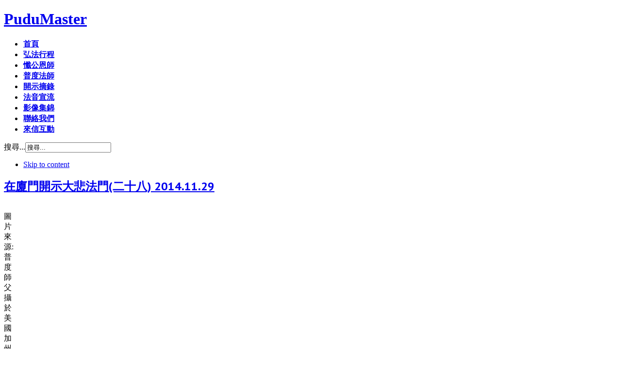

--- FILE ---
content_type: text/html; charset=utf-8
request_url: http://pudumaster.org/index.php/meeting-notes/meeting-notes-dbz/463-2017-01-07
body_size: 51312
content:
<!DOCTYPE html PUBLIC "-//W3C//DTD XHTML 1.0 Transitional//EN" "http://www.w3.org/TR/xhtml1/DTD/xhtml1-transitional.dtd">

<html prefix="og: http://ogp.me/ns#" xmlns="http://www.w3.org/1999/xhtml" xml:lang="zh-tw" lang="zh-tw">

<head>
    <script type="text/javascript">
var siteurl='/';
var tmplurl='/templates/ja_mendozite/';
var isRTL = false;
</script>

  <base href="http://pudumaster.org/index.php/meeting-notes/meeting-notes-dbz/463-2017-01-07" />
  <meta http-equiv="content-type" content="text/html; charset=utf-8" />
  <meta name="keywords" content="普度法師
郭文秀
極圓極頓之微妙佛法" />
  <meta name="description" content="普度法師
郭文秀
極圓極頓之微妙佛法" />
  <meta name="generator" content="Joomla! - Open Source Content Management" />
  <title>在廈門開示大悲法門(二十八) 2014.11.29</title>
  <link href="http://pudumaster.org/index.php/component/search/?Itemid=716&amp;catid=100&amp;id=463&amp;format=opensearch" rel="search" title="搜尋 PuduMaster" type="application/opensearchdescription+xml" />
  <link rel="stylesheet" href="/plugins/system/jatypo/jatypo/assets/style.css" type="text/css" />
  <link rel="stylesheet" href="/plugins/system/jatypo/jatypo/typo/typo.css" type="text/css" />
  <link rel="stylesheet" href="/plugins/content/phocadownload/assets/css/phocadownload.css" type="text/css" />
  <link rel="stylesheet" href="/templates/system/css/system.css" type="text/css" />
  <link rel="stylesheet" href="/templates/system/css/general.css" type="text/css" />
  <link rel="stylesheet" href="/plugins/system/jat3/jat3/base-themes/default/css/addons.css" type="text/css" />
  <link rel="stylesheet" href="/plugins/system/jat3/jat3/base-themes/default/css/layout.css" type="text/css" />
  <link rel="stylesheet" href="/plugins/system/jat3/jat3/base-themes/default/css/template.css" type="text/css" />
  <link rel="stylesheet" href="/plugins/system/jat3/jat3/base-themes/default/css/usertools.css" type="text/css" />
  <link rel="stylesheet" href="/plugins/system/jat3/jat3/base-themes/default/css/css3.css" type="text/css" />
  <link rel="stylesheet" href="/plugins/system/jat3/jat3/base-themes/default/css/menu/mega.css" type="text/css" />
  <link rel="stylesheet" href="/templates/ja_mendozite/css/k2.css" type="text/css" />
  <link rel="stylesheet" href="/templates/ja_mendozite/css/typo.css" type="text/css" />
  <link rel="stylesheet" href="/templates/ja_mendozite/css/layout.css" type="text/css" />
  <link rel="stylesheet" href="/templates/ja_mendozite/css/template.css" type="text/css" />
  <link rel="stylesheet" href="/templates/ja_mendozite/css/css3.css" type="text/css" />
  <link rel="stylesheet" href="/templates/ja_mendozite/css/menu/mega.css" type="text/css" />
  <script src="/index.php?jat3action=gzip&amp;jat3type=js&amp;jat3file=t3-assets%2Fjs_5094a.js" type="text/javascript"></script>
  <script src="//ajax.googleapis.com/ajax/libs/jquery/1.7/jquery.min.js" type="text/javascript"></script>
  <script src="/index.php?jat3action=gzip&amp;jat3type=js&amp;jat3file=t3-assets%2Fjs_e40c2.js" type="text/javascript"></script>
  <script type="text/javascript">
window.addEvent('load', function() {
				new JCaption('img.caption');
			});
  </script>

<!--[if ie]><link href="/plugins/system/jat3/jat3/base-themes/default/css/template-ie.css" type="text/css" rel="stylesheet" /><![endif]--> 
<!--[if ie 7]><link href="/plugins/system/jat3/jat3/base-themes/default/css/template-ie7.css" type="text/css" rel="stylesheet" /><![endif]--> 
<!--[if ie 7]><link href="/templates/ja_mendozite/css/template-ie7.css" type="text/css" rel="stylesheet" /><![endif]--> 




<link href="/plugins/system/jat3/jat3/base-themes/default/images/favicon.ico" rel="shortcut icon" type="image/x-icon" />
    
    <link rel="stylesheet" type="text/css" href="http://fonts.googleapis.com/css?family=PT+Sans:bold&amp;subset=cyrillic" />

<style type="text/css">
/*dynamic css*/
    #ja-splitmenu,
    #jasdl-mainnav,
    #ja-cssmenu li,
    #ja-megamenu ul.level0
    {font-family: 'PT Sans';font-weight:bold;font-style:bold;}
    .contentheading,
    .article-content h1,
    .article-content h2,
    .article-content h3,
    .article-content h4,
    .article-content h5,
    .article-content h6
    {font-family: 'PT Sans';font-weight:bold;font-style:bold; }
    div.ja-moduletable h3, div.moduletable h3,
    div.ja-module h3, div.module h3
    {font-family: 'PT Sans';font-weight:bold;font-style:bold;}

    body.bd .main {width: 1000px;}
    body.bd #ja-wrapper {min-width: 1000px;}
</style></head>

<body id="bd" class="bd fs3 com_content">
<a name="Top" id="Top"></a>
<div id="ja-wrapper">


                <div id="ja-header"
            	class="wrap ">
                   <div class="main">
                           <div class="main-inner1 clearfix">
                <h1 class="logo">
    <a href="/" title="PuduMaster"><span>PuduMaster</span></a>
</h1>                </div>
                            </div>
                        </div>
                        <div id="ja-mainnav"
            	class="wrap ">
                   <div class="main">
                           <div class="main-inner1 clearfix">
                <div class="ja-megamenu clearfix" id="ja-megamenu">
<ul class="megamenu level0"><li  class="mega first"><a href="http://pudumaster.org/"  class="mega first" id="menu435" title="首頁"><span class="has-image" style="background-image:url(/images/demo/home.png);"><span class="menu-title">首頁</span></span></a></li><li  class="mega"><a href="/index.php/meeting-date"  class="mega" id="menu647" title="弘法行程"><span class="menu-title">弘法行程</span></a></li><li  class="mega"><a href="/index.php/chan-gong-master"  class="mega" id="menu648" title="懺公恩師"><span class="menu-title">懺公恩師</span></a></li><li  class="mega"><a href="/index.php/pudu-master"  class="mega" id="menu649" title="普度法師"><span class="menu-title">普度法師</span></a></li><li  class="mega haschild active"><a href="#"  class="mega haschild active" id="menu651" title="開示摘錄"><span class="menu-title">開示摘錄</span></a><div class="childcontent cols1 ">
<div class="childcontent-inner-wrap">
<div class="childcontent-inner clearfix" style="width: 200px;"><div class="megacol column1 first" style="width: 200px;"><ul class="megamenu level1"><li  class="mega first"><a href="/index.php/meeting-notes/meeting-notes-bhaisajyaguru"  class="mega first" id="menu718" title="修持藥師法門"><span class="menu-title">修持藥師法門</span></a></li><li  class="mega active"><a href="/index.php/meeting-notes/meeting-notes-dbz"  class="mega active" id="menu716" title="修持大悲咒法門"><span class="menu-title">修持大悲咒法門</span></a></li><li  class="mega"><a href="/index.php/meeting-notes/meeting-notes-cht"  class="mega" id="menu694" title="中華電信學佛會開示"><span class="menu-title">中華電信學佛會開示</span></a></li><li  class="mega"><a href="/index.php/meeting-notes/meeting-notes-customs"  class="mega" id="menu689" title="關務署念佛社開示"><span class="menu-title">關務署念佛社開示</span></a></li><li  class="mega"><a href="/index.php/meeting-notes/meeting-notes-changgung"  class="mega" id="menu690" title="林口長庚醫院學佛社開示"><span class="menu-title">林口長庚醫院學佛社開示</span></a></li><li  class="mega"><a href="/index.php/meeting-notes/meeting-notes-singapore"  class="mega" id="menu691" title="新加坡開示"><span class="menu-title">新加坡開示</span></a></li><li  class="mega"><a href="/index.php/meeting-notes/meeting-notes-telephone"  class="mega" id="menu693" title="電話開示"><span class="menu-title">電話開示</span></a></li><li  class="mega"><a href="/index.php/meeting-notes/meeting-notes-festival"  class="mega" id="menu714" title="年節意義與布置佛門功課"><span class="menu-title">年節意義與布置佛門功課</span></a></li><li  class="mega last"><a href="/index.php/meeting-notes/meeting-notes-others"  class="mega last" id="menu695" title="其他開示"><span class="menu-title">其他開示</span></a></li></ul></div></div>
</div></div></li><li  class="mega haschild"><a href="#"  class="mega haschild" id="menu719" title="法音宣流"><span class="menu-title">法音宣流</span></a><div class="childcontent cols1 ">
<div class="childcontent-inner-wrap">
<div class="childcontent-inner clearfix" style="width: 200px;"><div class="megacol column1 first" style="width: 200px;"><ul class="megamenu level1"><li  class="mega first"><a href="https://drive.google.com/drive/folders/1Yw8UdPGSTn12PH83bATMsxWeWlps6Gjr?usp=sharing" target="_blank"  class="mega first" id="menu720" title="學佛入門(另開視窗)"><span class="menu-title">學佛入門</span></a></li><li  class="mega"><a href="https://drive.google.com/drive/folders/1k4CYCiJqMoU0Kid7XgVgfuYrl35nMCfN?usp=sharing" target="_blank"  class="mega" id="menu721" title="學佛進階(另開視窗)"><span class="menu-title">學佛進階</span></a></li><li  class="mega"><a href="https://drive.google.com/drive/folders/1eQRbOuJPaCW7rTtKjnGhOQoxdHTiEOvp?usp=sharing" target="_blank"  class="mega" id="menu722" title="精進學佛(另開視窗)"><span class="menu-title">精進學佛</span></a></li><li  class="mega last"><a href="https://drive.google.com/drive/folders/174ET5RbKuJp5P4DRpYPcWZCs4LYmKHOP?usp=sharing" target="_blank"  class="mega last" id="menu723" title="法會錄音(另開視窗)"><span class="menu-title">法會錄音</span></a></li></ul></div></div>
</div></div></li><li  class="mega haschild"><a href="#"  class="mega haschild" id="menu650" title="影像集錦"><span class="menu-title">影像集錦</span></a><div class="childcontent cols1 ">
<div class="childcontent-inner-wrap">
<div class="childcontent-inner clearfix" style="width: 200px;"><div class="megacol column1 first" style="width: 200px;"><ul class="megamenu level1"><li  class="mega first"><a href="/index.php/meeting-picture/2016taiwanlantern"  class="mega first" id="menu715" title="2016桃園燈會"><span class="menu-title">2016桃園燈會</span></a></li><li  class="mega"><a href="/index.php/meeting-picture/2013-11-08-15-54-33"  class="mega" id="menu686" title="廈門圓妙精舍"><span class="menu-title">廈門圓妙精舍</span></a></li><li  class="mega"><a href="/index.php/meeting-picture/2013-12-01-15-45-51"  class="mega" id="menu698" title="麻豆慧光佛堂"><span class="menu-title">麻豆慧光佛堂</span></a></li><li  class="mega"><a href="/index.php/meeting-picture/meeting-picture-ckh"  class="mega" id="menu667" title="林口長庚醫院學佛社法會"><span class="menu-title">林口長庚醫院學佛社法會</span></a></li><li  class="mega"><a href="/index.php/meeting-picture/meeting-picture-customs"  class="mega" id="menu666" title="關務署念佛社法會"><span class="menu-title">關務署念佛社法會</span></a></li><li  class="mega"><a href="/index.php/meeting-picture/meeting-picture-cht"  class="mega" id="menu665" title="中華電信學佛會法會"><span class="menu-title">中華電信學佛會法會</span></a></li><li  class="mega"><a href="/index.php/meeting-picture/chanyun-bones"  class="mega" id="menu679" title="懺公恩師舍利與荼毘現場"><span class="menu-title">懺公恩師舍利與荼毘現場</span></a></li><li  class="mega"><a href="/index.php/meeting-picture/chanyun-phonecloud"  class="mega" id="menu680" title="懺公恩師九品蓮花示現"><span class="menu-title">懺公恩師九品蓮花示現</span></a></li><li  class="mega"><a href="/index.php/meeting-picture/chanyun-light"  class="mega" id="menu681" title="懺公恩師圓妙精舍示現"><span class="menu-title">懺公恩師圓妙精舍示現</span></a></li><li  class="mega"><a href="/index.php/meeting-picture/2013-11-08-15-54-34"  class="mega" id="menu687" title="新加坡弘法"><span class="menu-title">新加坡弘法</span></a></li><li  class="mega"><a href="/index.php/meeting-picture/photo-pudumaster"  class="mega" id="menu712" title="普度師父提供照片"><span class="menu-title">普度師父提供照片</span></a></li><li  class="mega last"><a href="/index.php/meeting-picture/photo-singchao"  class="mega last" id="menu713" title="行朝提供照片"><span class="menu-title">行朝提供照片</span></a></li></ul></div></div>
</div></div></li><li  class="mega"><a href="/index.php/contactus"  class="mega" id="menu489" title="聯絡我們"><span class="menu-title">聯絡我們</span></a></li><li  class="mega last haschild"><a href="#"  class="mega last haschild" id="menu697" title="來信互動"><span class="menu-title">來信互動</span></a><div class="childcontent cols1 ">
<div class="childcontent-inner-wrap">
<div class="childcontent-inner clearfix" style="width: 200px;"><div class="megacol column1 first" style="width: 200px;"><ul class="megamenu level1"><li  class="mega first"><a href="/index.php/feedback/2013-12-05-10-39-36"  class="mega first" id="menu700" title="普度公開信"><span class="menu-title">普度公開信</span></a></li><li  class="mega last"><a href="/index.php/feedback/2013-12-05-10-41-36"  class="mega last" id="menu701" title="來信刊登"><span class="menu-title">來信刊登</span></a></li></ul></div></div>
</div></div></li></ul>
</div>            <script type="text/javascript">
                var megamenu = new jaMegaMenuMoo ('ja-megamenu', {
                    'bgopacity': 0,
                    'delayHide': 300,
                    'slide'    : 0,
                    'fading'   : 0,
                    'direction': 'down',
                    'action'   : 'mouseover',
                    'tips'     : false,
                    'duration' : 300,
                    'hidestyle': 'fastwhenshow'
                });
            </script>
            <!-- jdoc:include type="menu" level="0" / -->

<div id="ja-search">
    <form action="/index.php/meeting-notes/meeting-notes-dbz" method="post" class="search">
		<label for="mod-search-searchword">搜尋...</label><input name="searchword" id="mod-search-searchword" maxlength="20"  class="inputbox" type="text" size="20" value="搜尋..."  onblur="if (this.value=='') this.value='搜尋...';" onfocus="if (this.value=='搜尋...') this.value='';" />	<input type="hidden" name="task" value="search" />
	<input type="hidden" name="option" value="com_search" />
	<input type="hidden" name="Itemid" value="716" />
</form>

</div>


<ul class="no-display">
    <li><a href="#ja-content" title="Skip to content">Skip to content</a></li>
</ul>                </div>
                            </div>
                        </div>
            
    <!-- MAIN CONTAINER -->
    <div id="ja-container" class="wrap ja-mf">
               <div class="main clearfix">
                   <div id="ja-mainbody" style="width:100%">
            <!-- CONTENT -->
            <div id="ja-main" style="width:100%">
            <div class="inner clearfix">

                
<div id="system-message-container">
</div>
                
                <div id="ja-contentwrap" class="clearfix ">
                    <div id="ja-content" class="column" style="width:100%">
                        <div id="ja-current-content" class="column" style="width:100%">
                            
                                                        <div id="ja-content-main" class="ja-content-main clearfix">
                                <div class="item-page clearfix">
	<h2 class="contentheading">
			<a href="/index.php/meeting-notes/meeting-notes-dbz/463-2017-01-07">
		在廈門開示大悲法門(二十八) 2014.11.29</a>
		</h2>


<div class="img-fulltext-left">
<img
	class="caption" title="圖片來源:普度師父攝於美國加州-The Huntington Library"	src="/images/resized/article_image/DBZ/20170107_220_367_IMAG0679.jpg" alt=""/>
</div>

	<p style="line-height: 150%;"><span style="font-size: 10pt; line-height: 150%; font-family: 新細明體, serif; color: #7f7f7f;">文章建立於<span> 2017/1/7</span></span></p>
<p style="line-height: 150%;"><strong><span style="font-size: 18pt; line-height: 150%; font-family: 新細明體, serif; color: #262626;">阿闍黎護念：</span></strong></p>
<p style="line-height: 150%;"><strong><span style="font-size: 18pt; line-height: 150%; font-family: 新細明體, serif; color: #262626;">我弟子○○盡形壽歸依佛，兩足尊；盡形壽歸依法，離欲尊；盡形壽歸依僧，眾中尊、調伏聖尊。<span>(</span>以上三歸念三遍<span>)</span></span></strong></p>
<p style="margin-bottom: 24pt; line-height: 150%;"><strong><span style="font-size: 18pt; line-height: 150%; font-family: 新細明體, serif; color: #262626;">我弟子○○歸依佛竟、歸依法竟、歸依僧竟。<span>(</span>念三遍<span>)</span></span></strong></p>
<p style="margin-bottom: 24pt; text-indent: 36.05pt; line-height: 150%;"><strong><span style="font-size: 18pt; line-height: 150%; font-family: 新細明體, serif; color: #262626;">接下来我们从<span style="background: yellow;">《大悲心陀罗尼经暨行法忏法》</span><span>14</span>页开始，台版第<span>17</span>頁第<span>1</span>行开始。今天这个很重要，<span style="text-decoration: underline;"><span style="background: yellow;">是我们这一季讲课的主要主题</span></span><span style="background: yellow;">。</span></span></strong></p>
 
<p style="margin-bottom: 24pt; line-height: 150%;"><strong><span style="font-size: 18pt; line-height: 150%; font-family: 新細明體, serif; color: #262626; background: yellow;">【</span></strong><span style="font-size: 18pt; line-height: 150%; font-family: 新細明體, serif; color: #262626; background: yellow;">经文：<strong>觀世音菩薩說是語已。于众會前合掌正住<span>‧</span>於諸眾生起大悲心開顏含笑<span>‧</span>即說如是廣大圓滿無礙大悲心大陀羅尼神妙章句。陀羅尼曰<span>:</span>】</strong></span></p>
<p style="margin-bottom: 12pt; text-indent: 36.05pt; line-height: 150%;"><strong><span style="font-size: 18pt; line-height: 150%; font-family: 新細明體, serif; color: #262626; background: yellow;">这个陀罗尼叫“总持陀罗尼”，总一切法，持一切意，叫做总持。</span></strong><strong><span style="font-size: 18pt; line-height: 150%; font-family: 新細明體, serif; color: #262626; background: fuchsia;">智者大师在念</span></strong><strong><span style="font-size: 18pt; line-height: 150%; font-family: 新細明體, serif; color: #262626; background: yellow;">《妙法莲花经》</span></strong><strong><span style="font-size: 18pt; line-height: 150%; font-family: 新細明體, serif; color: #262626; background: fuchsia;">，念到</span></strong><strong><span style="font-size: 18pt; line-height: 150%; font-family: 新細明體, serif; color: #262626; background: yellow;">《藥王菩薩本事品》</span></strong><strong><span style="font-size: 18pt; line-height: 150%; font-family: 新細明體, serif; color: #262626; background: fuchsia;">的时候得到“旋陀罗尼”，得到了圆教的五品弟子位。</span></strong><strong><span style="font-size: 18pt; line-height: 150%; font-family: 新細明體, serif; color: #262626;">「得到旋陀罗尼」</span></strong><span style="font-size: 18pt; line-height: 150%; font-family: 新細明體, serif; color: #262626;">意思是<strong><span style="background: fuchsia;">你的心可以了解“一切因缘所生法的本质是空的”，却又能了解“因缘所生的不空”，</span></strong>因此<strong><span style="text-decoration: underline;">你知道要用什么适合的方法去对治、消除那个因缘所生的、波动的现象，令之平静。</span></strong>因为<strong><span style="background: yellow;">自己知道什么叫做「如」</span></strong>，<strong><span style="background: yellow;">「如」就是自性圆满的意思，所以<span style="text-decoration: underline;">能够去和自性圆满相应就叫做「如如</span>」</span></strong>，那么他<strong><span style="text-decoration: underline;"><span style="background: yellow;">在行使「如如」的过程中，他内心是不动的</span></span><span style="background: yellow;">。《金剛經》說：【云何為人說法，不取於相，如如不動】，那就是自己要先去<span style="text-decoration: underline;">了解那個「如」，所作所为都与「如」相应，然后不动</span>。</span><span style="background: fuchsia;">可这个<span style="text-decoration: underline;">与「如」相应</span>却<span style="text-decoration: underline;">因为所度的众生层次不同、因缘不同，因之千变万化，所以叫「权化」</span>。</span></strong>他就<strong><span style="background: lime;">会适时、适地、适人地做无穷无尽的各种变化，方便、善巧的去应对</span></strong>，因此<strong><span style="background: fuchsia;">外表上看起来是千差万别，</span><span style="background: yellow;">本质都只有一个目的<span> — </span><span style="text-decoration: underline;">令之与涅槃相应，归于寂静，消弥这种冲突、波动的现象</span>。</span></strong></span></p>
<p style="margin-bottom: 12pt; text-indent: 36.05pt; line-height: 150%;"><strong><span style="text-decoration: underline;"><span style="font-size: 18pt; line-height: 150%; font-family: 新細明體, serif; color: #262626; background: yellow;">本自不生，不生不灭、不垢不净、不增不减</span></span></strong><strong><span style="font-size: 18pt; line-height: 150%; font-family: 新細明體, serif; color: #262626; background: yellow;">；</span></strong><span style="font-size: 18pt; line-height: 150%; font-family: 新細明體, serif; color: #262626;">然而<strong><span style="background: silver;">现在“有垢有净、有增有减，生灭不息”。</span></strong>你要<strong><span style="background: lime;">令他恢復本来的面目，你就<span style="text-decoration: underline;">依照这个因缘所生法，给予各种不同的内容、不同的方式，乃至深浅都不同</span>。</span></strong>例如，<strong><span style="text-decoration: underline;"><span style="background: aqua;">有人可以又打又骂</span></span></strong>，他不会离开你，<strong><span style="background: aqua;">他会越来越进步</span></strong>；<strong><span style="background: silver;">有人只能被夸奖</span>。我们这里有好几个，<span style="background: silver;">尤其是男众，说他一句，从此不会再来。不能讲啊，他的自尊心强到你不能说他，他只能被称讚，你但只有一次没有满他所愿，从此他不来了</span>。<span style="background: lime;">我常常很忏悔</span>，<span style="text-decoration: underline;"><span style="background: silver;">明明不能说的人，忍了好几年，终于说了他一句，结果坏了因缘从此不来</span></span><span style="background: silver;">。</span>就祝福他找到更好的师父，我这个师父实在不够好，不该讲人家，应该忏悔。</strong></span></p>
<p style="margin-bottom: 12pt; text-indent: 36.05pt; line-height: 150%;"><strong><span style="font-size: 18pt; line-height: 150%; font-family: 新細明體, serif; color: #262626;">观世音菩萨的这个陀罗尼，名字叫做<span style="background: yellow;">【廣大圓滿無礙大悲心大陀羅尼神妙章句】</span>。<span style="background: yellow;">「广大」</span>，既广且大，<span style="background: yellow;">“<span style="text-decoration: underline;">广”</span></span><span style="text-decoration: underline;">是指没有一尊佛不是持<span style="background: yellow;">《大悲咒》</span>成佛的</span>，一切的过去诸佛、乃至现在、未来的佛都得学，<span style="background: yellow;">一切众生都可以因为持《大悲咒》而成佛</span>；<span style="background: yellow;">“<span style="text-decoration: underline;">大”是因为能令你成佛</span></span>。<span style="background: yellow;">「圆满」</span>是因为祂是<span style="text-decoration: underline;"><span style="background: yellow;">圆教</span></span>，<span style="text-decoration: underline;"><span style="background: yellow;">只持一个法，此生即证十地</span></span>，就这样一辈子，你就可以当十地菩萨。<span style="background: yellow;">「无碍」</span>，<span style="background: yellow;">只持这个法就可以完全没障碍</span>，不但是你<span style="text-decoration: underline;">自己的业障没办法障碍你，会消除；别人也不能障碍你，也会消除</span>；也就是<span style="text-decoration: underline;">“个别业”跟“共业”一起都消掉，毫无障碍</span>。「大悲心」，为何用“大”？<span style="background: yellow;">“大”</span><span style="text-decoration: underline;">有三种意思，<span style="background: yellow;">殊胜</span>、<span style="background: yellow;">高超</span>、再来<span style="background: yellow;">范围广大</span></span>。<span style="background: yellow;">悲心</span>是可以救拔<span style="background: silver;">“从地狱开始”</span>，乃至<span style="background: lime;">“四圣法界”</span>，甚至“<span style="background: fuchsia;">十地菩萨”</span>都能<span style="text-decoration: underline;"><span style="background: yellow;">令你安定与涅槃相应</span></span>。<span style="background: silver;">菩萨的苦是<span style="text-decoration: underline;">内心的念头波动，是变异生死</span></span>，<span style="background: silver;">也是苦，非常微细的苦。</span></span></strong></p>
<p style="margin-bottom: 24pt; text-indent: 36.05pt; line-height: 150%;"><strong><span style="font-size: 18pt; line-height: 150%; font-family: 新細明體, serif; color: #262626;">经书大陸版第<span>15</span>页，台灣版第<span>18</span>頁：</span></strong></p>
<p style="margin-bottom: 24pt; line-height: 150%;"><strong><span style="font-size: 18pt; line-height: 150%; font-family: 新細明體, serif; color: #262626; background: yellow;">【</span></strong><span style="font-size: 18pt; line-height: 150%; font-family: 新細明體, serif; color: #262626; background: yellow;">经文：<strong>觀世音菩薩說此咒已。大地六變震動<span>‧</span>天雨寶花繽紛而下<span>‧</span>十方諸佛悉皆歡喜<span>‧</span>天魔外道恐怖毛豎<span>‧ </span>一切眾會皆獲果證。或得須陀洹果<span>‧</span>或得斯陀含果<span>‧</span>或得阿那含果<span>‧</span>或得阿羅漢果者。】</strong></span></p>
<p style="margin-bottom: 24pt; text-indent: 36.05pt; line-height: 150%;"><strong><span style="font-size: 18pt; line-height: 150%; font-family: 新細明體, serif; color: #262626;">这是小乘佛法自修的，初果、二果、三果、四果，再来就是大乘菩萨。</span></strong></p>
<p style="margin-bottom: 24pt; line-height: 150%;"><strong><span style="font-size: 18pt; line-height: 150%; font-family: 新細明體, serif; color: #262626; background: yellow;">【</span></strong><span style="font-size: 18pt; line-height: 150%; font-family: 新細明體, serif; color: #262626; background: yellow;">经文：<strong>或得一地<span>‧</span>二地<span>‧</span>三地<span>‧</span>四地<span>‧</span>五地乃至十地者。無量眾生發菩提心。】</strong></span></p>
<p style="margin-bottom: 12pt; text-indent: 36.05pt; line-height: 150%;"><strong><span style="font-size: 18pt; line-height: 150%; font-family: 新細明體, serif; color: #262626;">修持<span style="background: yellow;">《大悲咒》</span>可以证到十地菩萨哦，那就是圆教的层次。发菩提心是谁？<span style="background: fuchsia;">真正的发菩提心是圆教初住菩萨。</span></span></strong></p>
<p style="margin-bottom: 24pt; text-indent: 36.05pt; line-height: 150%;"><strong><span style="font-size: 18pt; line-height: 150%; font-family: 新細明體, serif; color: #262626;">经书大陸版第<span>21</span>页后两行，台灣版第<span>24</span>頁倒數第二行：</span></strong></p>
<p style="margin-bottom: 24pt; line-height: 150%;"><strong><span style="font-size: 18pt; line-height: 150%; font-family: 新細明體, serif; color: #262626; background: yellow;">【</span></strong><span style="font-size: 18pt; line-height: 150%; font-family: 新細明體, serif; color: #262626; background: yellow;">经文：<strong>爾時觀世音菩薩告梵天言<span>‧</span>誦此咒五遍<span>‧</span>取五色線做索，咒二十一遍<span>‧</span>結作二十一結繫項。此陀羅尼是過去九十九億恒河沙諸佛所說。】</strong></span></p>
<p style="margin-bottom: 24pt; text-indent: 36.05pt; line-height: 150%;"><strong><span style="font-size: 18pt; line-height: 150%; font-family: 新細明體, serif; color: #262626;">一条恒河沙就不得了，多少沙子都不知道，还九十九亿条恆河，就<span style="background: yellow;">代表非常多，多到你不能数</span>。</span></strong></p>
<p style="margin-bottom: 24pt; line-height: 150%;"><strong><span style="font-size: 18pt; line-height: 150%; font-family: 新細明體, serif; color: #262626; background: yellow;">【</span></strong><span style="font-size: 18pt; line-height: 150%; font-family: 新細明體, serif; color: #262626; background: yellow;">经文：<strong>彼等諸佛<span>‧</span>为諸行人修行六度未滿足者<span>‧</span>速令滿足故。】</strong></span></p>
<p style="margin-bottom: 24pt; text-indent: 36.05pt; line-height: 150%;"><strong><span style="font-size: 18pt; line-height: 150%; font-family: 新細明體, serif; color: #262626;">你<span style="background: lime;">修行“六度波罗蜜”想要度尽你一切有缘众生很难</span>，为什么？<span style="text-decoration: underline;">众生分布在各个不同法界，你要不持<span style="background: yellow;">《大悲咒》</span>，<span style="background: silver;">地狱的眾生</span>就救不到</span>。<span style="background: aqua;">你在人间行菩萨道，你只能跟人间结缘</span>，<span style="background: silver;">鬼道</span>的你救得到吗？所有<span style="background: silver;">畜生</span>你救得到吗？还有啊，你的<span style="background: aqua;">恩人比你早修行，现在在做小菩萨、大菩萨，你能去跟他结缘吗？</span>难不难？你<span style="background: aqua;">一面在学佛，</span><span style="background: silver;">一面在造恶业</span>，对不对？你说这么增增减减的，何时了啊？！<span style="text-decoration: underline;">修持<span style="background: yellow;">《大悲咒》</span>，<span style="background: fuchsia;">遍十方法界各个层次乃至十地菩萨你全部结缘。</span>所以所有修行人，要修行六度波罗蜜没圆满的，持<span style="background: yellow;">《大悲咒》</span>本身就可以满足</span>。</span></strong></p>
<p style="margin-bottom: 24pt; line-height: 150%;"><strong><span style="font-size: 18pt; line-height: 150%; font-family: 新細明體, serif; color: #262626; background: yellow;">【</span></strong><span style="font-size: 18pt; line-height: 150%; font-family: 新細明體, serif; color: #262626; background: yellow;">经文：<strong>未發菩提心者<span>‧</span>速令發心故。若聲聞人未證果者<span>‧</span>速令證故。】</strong></span></p>
<p style="margin-bottom: 24pt; text-indent: 36.05pt; line-height: 150%;"><strong><span style="font-size: 18pt; line-height: 150%; font-family: 新細明體, serif; color: #262626; background: lime;">刚刚这个是指界外的</span></strong><strong><span style="font-size: 18pt; line-height: 150%; font-family: 新細明體, serif; color: #262626;">，你看<span style="background: aqua;">最低层次是声闻人没证果</span>，那么<span style="background: lime;">更上面一点速令发菩提心</span>，至少是<span style="text-decoration: underline;"><span style="background: fuchsia;">圆教初信位，再往上到“一真法界”的大菩萨</span></span>，祂们要“正行六度波罗蜜”很难完成，就是<span style="text-decoration: underline;">用<span style="background: yellow;">《大悲咒》</span>，马上成佛速度快</span>。</span></strong></p>
<p style="margin-bottom: 24pt; line-height: 150%;"><strong><span style="font-size: 18pt; line-height: 150%; font-family: 新細明體, serif; color: #262626; background: yellow;">【</span></strong><span style="font-size: 18pt; line-height: 150%; font-family: 新細明體, serif; color: #262626; background: yellow;">经文：<strong>若三千大千世界內諸神仙人<span>‧</span>未發無上菩提心者<span>‧</span>令速發心故。】</strong></span></p>
<p style="margin-bottom: 24pt; text-indent: 36pt; line-height: 150%;"><span style="font-size: 18pt; line-height: 150%; font-family: 新細明體, serif; color: #262626;">这指<strong><span style="background: red;">天界</span></strong>。有天的福报，不懂得要发菩提心，他们<strong><span style="background: lime;">持</span><span style="background: yellow;">《大悲咒》</span><span style="background: lime;">就发菩提心了，直接</span><span style="background: red;">从天界</span><span style="background: yellow;">往生四圣道去了</span><span style="background: lime;">，谁还</span><span style="background: silver;">来人间投胎啊</span><span style="background: lime;">？！不来了！</span></strong></span></p>
<p style="margin-bottom: 12pt; line-height: 150%;"><strong><span style="font-size: 18pt; line-height: 150%; font-family: 新細明體, serif; color: #262626; background: yellow;">【</span></strong><span style="font-size: 18pt; line-height: 150%; font-family: 新細明體, serif; color: #262626; background: yellow;">经文：<strong>若諸眾生未得大乘信根者<span>‧</span>以此陀羅尼威神力故<span>‧</span>令其大乘種子法芽增長。以我方便慈悲力故<span>‧</span>令其所須皆得成辦。】</strong></span></p>
<p style="margin-bottom: 24pt; text-indent: 36.05pt; line-height: 150%;"><strong><span style="font-size: 18pt; line-height: 150%; font-family: 新細明體, serif; color: #262626;">你看，<span style="background: yellow;">觀世音菩薩所度的众生之广，从法身大士开始讲，到</span><span style="background: fuchsia;">三贤菩萨</span><span style="background: yellow;">，到</span><span style="background: lime;">小菩萨</span><span style="background: yellow;">，小菩萨讲完讲</span><span style="background: aqua;">声闻人</span><span style="background: yellow;">，声闻人讲完讲</span><span style="background: red;">天人</span><span style="background: yellow;">，</span><span style="background: red;">天</span><span style="background: yellow;">讲完了，讲</span>人<span style="background: yellow;">，这些都讲完了，就开始讲</span><span style="background: silver;">三恶途</span><span style="background: yellow;">的。</span></span></strong></p>
<p style="margin-bottom: 24pt; line-height: 150%;"><strong><span style="font-size: 18pt; line-height: 150%; font-family: 新細明體, serif; color: #262626; background: yellow;">【</span></strong><span style="font-size: 18pt; line-height: 150%; font-family: 新細明體, serif; color: #262626; background: yellow;">经文：<strong>又三千大千世界<span>‧</span>幽隱暗處三途眾生<span>‧</span>聞我此咒皆得離苦。】</strong></span></p>
<p style="margin-bottom: 24pt; text-indent: 36.05pt; line-height: 150%;"><strong><span style="font-size: 18pt; line-height: 150%; font-family: 新細明體, serif; color: #262626;">这三恶途众生是幽隐暗处三途众生。</span></strong></p>
<p style="margin-bottom: 24pt; line-height: 150%;"><strong><span style="font-size: 18pt; line-height: 150%; font-family: 新細明體, serif; color: #262626; background: yellow;">【</span></strong><span style="font-size: 18pt; line-height: 150%; font-family: 新細明體, serif; color: #262626; background: yellow;">经文：<strong>有諸菩薩未階初住者速令得故<span>‧</span>乃至令得十住地故<span>‧</span>又令得到佛地故<span>‧</span>自然成就三十二相八十隨形好。】</strong></span></p>
<p style="margin-bottom: 24pt; text-indent: 36.05pt; line-height: 150%;"><strong><span style="font-size: 18pt; line-height: 150%; font-family: 新細明體, serif; color: #262626; background: lime;">没有办法到“初住”，入一真法界者，速令得之。</span></strong><strong><span style="font-size: 18pt; line-height: 150%; font-family: 新細明體, serif; color: #262626; background: fuchsia;">从十住到十地，</span></strong><strong><span style="font-size: 18pt; line-height: 150%; font-family: 新細明體, serif; color: #262626; background: yellow;">持个《大悲咒》就可以成佛<span> — </span>究竟佛。</span></strong><span style="font-size: 18pt; line-height: 150%; font-family: 新細明體, serif; color: #262626;">因为<strong>这边已经讲了初住，发菩提心<span style="background: yellow;">最后面这个佛地是指究竟佛</span>、<span style="background: fuchsia;">等觉菩萨</span>。<span style="background: yellow;">「成就三十二相八十随形好」，这指佛相！</span></strong></span></p>
<p style="margin-bottom: 24pt; line-height: 150%;"><strong><span style="font-size: 18pt; line-height: 150%; font-family: 新細明體, serif; color: #262626; background: yellow;">【</span></strong><span style="font-size: 18pt; line-height: 150%; font-family: 新細明體, serif; color: #262626; background: yellow;">经文：<strong>若聲聞人聞此陀羅尼一經耳者<span>‧</span>修行書寫此陀羅尼者<span>‧</span>以質直心如法而住者<span>‧</span>四沙門果不求自得。】</strong></span></p>
<p style="margin-bottom: 24pt; text-indent: 36pt; line-height: 150%;"><span style="font-size: 18pt; line-height: 150%; font-family: 新細明體, serif; color: #262626;">你<strong><span style="background: yellow;">不必求</span></strong>，你只要去<strong><span style="text-decoration: underline;"><span style="background: yellow;">持这个《大悲咒》</span></span></strong>，持到后来<strong><span style="text-decoration: underline;"><span style="background: yellow;">心就会清净</span></span></strong>，等下讲解你就知道了，那个<strong><span style="text-decoration: underline;">加持力</span>、</strong>那个<strong><span style="text-decoration: underline;">威神力</span></strong>为什么会这样。<strong><span style="text-decoration: underline;"><span style="background: yellow;">不求自得</span></span><span style="background: yellow;">！</span></strong></span></p>
<p style="margin-bottom: 24pt; line-height: 150%;"><strong><span style="font-size: 18pt; line-height: 150%; font-family: 新細明體, serif; color: #262626; background: yellow;">【</span></strong><span style="font-size: 18pt; line-height: 150%; font-family: 新細明體, serif; color: #262626; background: yellow;">经文：<strong>若三千大千世界內<span>‧</span>山河石壁四大海水能令湧沸<span>‧</span>須彌山及鐵圍山能令搖動<span>‧</span>又令碎如微塵<span>‧</span>其中眾生悉令發無上菩提心。】</strong></span></p>
<p style="margin-bottom: 12pt; text-indent: 36pt; line-height: 150%;"><span style="font-size: 18pt; line-height: 150%; font-family: 新細明體, serif; color: #262626;">讲<strong><span style="background: aqua;">你的影响力，就是<span style="text-decoration: underline;">你的“心”波动的力量</span>。</span></strong>你的<strong><span style="background: lime;">心力可以震破地狱、震破鬼道。你的心力强大，令所有一切众生的恶业可以转变不再发。</span><span style="background: yellow;">【我若向刀山，刀山自摧折】</span></strong>，就是<strong><span style="text-decoration: underline;"><span style="background: yellow;">你那个力量发挥出来，众生碰到你自然由恶转善</span></span><span style="background: yellow;">。</span></strong></span></p>
<p style="margin-bottom: 24pt; text-indent: 36.05pt; line-height: 150%;"><strong><span style="font-size: 18pt; line-height: 150%; font-family: 新細明體, serif; color: #262626;">有几个人<span style="background: aqua;">写信给我</span>说：「师父，未接触你，<span style="background: silver;">未来皈依之前，我抱怨我的人生：怎么这么倒霉，所碰的人都非人，都不是人；丈夫也不好，婆婆也不好，谁都不好，都对不起我。</span>我来听法<span style="background: aqua;">皈依以后，知道全部都是自己造成的！我惭愧忏悔啊，原来</span><span style="background: silver;">我得的恶报都是我<span style="text-decoration: underline;">自己召感来的</span>！</span><span style="background: aqua;">我<span style="text-decoration: underline;">有什么权力可以去抱怨人呢</span>？</span>我以前的抱怨都是错的，<span style="background: silver;">我以前写信给你都说别人不对</span>，<span style="background: aqua;">我今天写信给你，向师父忏悔，请您作证，徒儿知错了！」</span><span style="background: lime;">我看到这就掉眼泪。</span>你以为我很辛苦吗？<span>NO</span>！<span style="background: lime;">我所获得的比我的辛苦不知道多几十倍，<span style="text-decoration: underline;">你们的转变让你一辈子都离苦得乐，你说我收获多大</span>？</span><span style="background: silver;">我这一点病苦，骨头痛什么的，</span><span style="background: lime;">太有代价！感谢写信给我的人</span>，她跟我说：「师父您放心，<span style="background: aqua;">我从此改变了我的人生观，我现在感恩所有的一切，乃至包括以前加害我的人。所以我现在心清净，我自力更生自己赚钱，我可以解决所有的困难，师父我现在很幸福！很快乐！」。</span>她的困难跟以前一样，可<span style="background: lime;">她整个想法不同，她变得非常积极向上，感恩那些加害她的人；她懂得看开，懂得放下，使她有时间来学佛，没人障碍她！</span>这个就是你用<span style="background: yellow;">《大悲咒》</span>救度众生！</span></strong></p>
<p style="margin-bottom: 24pt; line-height: 150%;"><strong><span style="font-size: 18pt; line-height: 150%; font-family: 新細明體, serif; color: #262626; background: yellow;">【</span></strong><span style="font-size: 18pt; line-height: 150%; font-family: 新細明體, serif; color: #262626; background: yellow;">经文：<strong>若三千大千世界內<span>‧</span>山河石壁四大海水能令湧沸<span>‧</span>須彌山及鐵圍山能令搖動。】</strong></span></p>
<p style="margin-bottom: 24pt; text-indent: 36pt; line-height: 150%;"><span style="font-size: 18pt; line-height: 150%; font-family: 新細明體, serif; color: #262626;">以前<strong><span style="background: silver;">怨恨的心是不是铁围山？</span>现在是不是被我摇动了？她<span style="background: lime;">现在充满了慈悲心、感恩心。</span></strong></span></p>
<p style="margin-bottom: 24pt; line-height: 150%;"><strong><span style="font-size: 18pt; line-height: 150%; font-family: 新細明體, serif; color: #262626; background: yellow;">【</span></strong><span style="font-size: 18pt; line-height: 150%; font-family: 新細明體, serif; color: #262626; background: yellow;">经文：<strong>又令碎如微塵<span>‧</span>其中眾生悉令發無上菩提心。若諸眾生現世求願者<span>‧</span>於三七日淨持齋戒<span>‧</span>誦此陀羅尼必果所願<span>‧</span>從生死際至生死際<span>‧</span>一切惡業並皆滅盡。】</strong></span></p>
<p style="margin-bottom: 12pt; text-indent: 36.05pt; line-height: 150%;"><strong><span style="font-size: 18pt; line-height: 150%; font-family: 新細明體, serif; color: #262626;">「三七日」就是廿一天。</span></strong></p>
<p style="margin-bottom: 24pt; text-indent: 36.05pt; line-height: 150%;"><strong><span style="font-size: 18pt; line-height: 150%; font-family: 新細明體, serif; color: #262626;">「从生死际至生死际」</span></strong><span style="font-size: 18pt; line-height: 150%; font-family: 新細明體, serif; color: #262626;">那就是<strong>从你被生下来到你这一期生命完毕之前。</strong></span></p>
<p style="margin-bottom: 24pt; line-height: 150%;"><strong><span style="font-size: 18pt; line-height: 150%; font-family: 新細明體, serif; color: #262626; background: yellow;">【</span></strong><span style="font-size: 18pt; line-height: 150%; font-family: 新細明體, serif; color: #262626; background: yellow;">经文：<strong>三千大千世界內<span>‧</span>一切諸佛菩薩<span>‧</span>梵釋四天王<span>‧</span>神仙龍王悉皆證知。】</strong></span></p>
<p style="margin-bottom: 36pt; text-indent: 36pt; line-height: 150%;"><span style="font-size: 18pt; line-height: 150%; font-family: 新細明體, serif; color: #262626;">早上我有没有告诉你们，<strong>护法善神都在看着，</strong>所以我说<strong><span style="background: lime;">我出车祸不找那个人算帐，伽蓝菩萨就出手了</span>。<span style="text-decoration: underline;"><span style="background: aqua;">护法善神为你去处理，你自己不需要去处理，</span><span style="background: lime;">你不要动心，如如不动</span><span style="background: aqua;">，那些是护法善神的事。</span><span style="background: lime;">你没欠他，护法善神就会去动他；他做得过度了，他要还你，你只管修行就好。</span></span></strong>我有<strong>很多案例不是只有这个</strong>，你们去听<strong><span style="background: lime;">《超度的意义与实修》</span>，裡面有一些经典的範例。当时的因缘，廿几年前就讲了一些那时候的案例。那<span style="text-decoration: underline;"><span style="background: lime;">这廿年来又有好几千件真实的案例</span></span>，真不晓得要怎么弄，我连听的时间都没有，<span style="background: lime;">我觉得“<span style="text-decoration: underline;">理体”比较重要，大家“好好修行”比较重要</span>。</span><span>(</span>後續<span>)</span></strong></span></p>
<p style="line-height: 150%;"><strong><span style="font-size: 18pt; line-height: 150%; font-family: 新細明體, serif; color: #262626;">回向：</span></strong></p>
<p style="margin-left: 36pt; line-height: 150%;"><strong><span style="font-size: 18pt; line-height: 150%; font-family: 新細明體, serif; color: #262626;">願以此功德。莊嚴佛淨土。</span></strong></p>
<p style="margin-left: 36pt; line-height: 150%;"><strong><span style="font-size: 18pt; line-height: 150%; font-family: 新細明體, serif; color: #262626;">上報四重恩。下濟三途苦。</span></strong></p>
<p style="margin-left: 36pt; line-height: 150%;"><strong><span style="font-size: 18pt; line-height: 150%; font-family: 新細明體, serif; color: #262626;">法界有情衆。悉發菩提心。</span></strong></p>
<p style="margin: 0cm 0cm 24pt 36pt; line-height: 150%;"><strong><span style="font-size: 18pt; line-height: 150%; font-family: 新細明體, serif; color: #262626;">盡此一報身。同生極樂國。</span></strong></p>
<p style="margin-left: 90.05pt; text-indent: -54.05pt; line-height: 150%;"><strong><span style="font-size: 18pt; line-height: 150%; font-family: 新細明體, serif; color: #262626;">弟子　行文 淨利 戒安 慧蓮　恭敬抄錄</span></strong></p>
<p style="margin-left: 90.05pt; text-indent: -54.05pt; line-height: 150%;"><strong><span style="font-size: 18pt; line-height: 150%; font-family: 新細明體, serif; color: #262626;">弟子　持平　恭敬錄音</span></strong></p>
<p style="margin-left: 90.05pt; text-indent: -54.05pt; line-height: 150%;"><strong><span style="font-size: 18pt; line-height: 150%; font-family: 新細明體, serif; color: #262626;">弟子　戒香　恭敬整理</span></strong></p>
<p style="margin: 0cm 0cm 24pt 90.05pt; text-indent: -54.05pt; line-height: 150%;"><strong><span style="font-size: 18pt; line-height: 150%; font-family: 新細明體, serif; color: #262626;">弟子　正健　恭敬校對</span></strong></p>
<p style="line-height: 150%;"><strong><span style="font-size: 18pt; line-height: 150%; font-family: 新細明體, serif; color: #262626;">沙門釋子比丘尼普度昌悲完校於<span>2016.12.30.</span></span></strong></p>
<p>&nbsp;</p>
<p>&nbsp;</p>
<div class="img-fulltext-left"><img class="caption" title="圖片來源:depositphotos.com" src="/images/resized/article_image/web/2017/220_140_20170107.jpg" alt="20170107" /></div>
		

	</div>                            </div>
                            
                                                    </div>

                                            </div>

                    
                </div>

                            </div>
            </div>
            <!-- //CONTENT -->
            
        </div>
                        </div>
                </div>
        <!-- //MAIN CONTAINER -->

                <div id="ja-navhelper"
            	class="wrap ">
                   <div class="main">
                           <div class="main-inner1 clearfix">
                <div class="ja-breadcrums">
    <span class="breadcrumbs pathway">
<a href="/" class="pathway">首頁</a> <img src="/templates/ja_mendozite/images/system/arrow.png" alt=""  /> <a href="#" class="pathway">開示摘錄</a> <img src="/templates/ja_mendozite/images/system/arrow.png" alt=""  /> <a href="/index.php/meeting-notes/meeting-notes-dbz" class="pathway">修持大悲咒法門</a> <img src="/templates/ja_mendozite/images/system/arrow.png" alt=""  /> 在廈門開示大悲法門(二十八) 2014.11.29</span>

</div>

<ul class="ja-links">
        <li class="top"><a href="javascript:scroll(0,0)" title="Back to top">Top</a></li>
</ul>

<ul class="no-display">
    <li><a href="#ja-content" title="Skip to content">Skip to content</a></li>
</ul>                </div>
                            </div>
                        </div>
                        <div id="ja-footer"
            	class="wrap ">
                   <div class="main">
                           <div class="main-inner1 clearfix">
                <div class="ja-copyright">
    
</div>                </div>
                            </div>
                        </div>
            
</div>



</body>

</html>